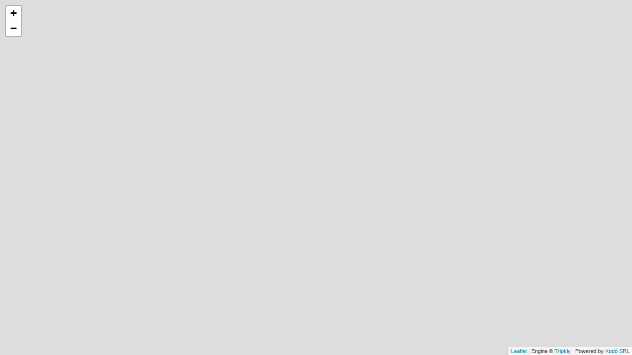

--- FILE ---
content_type: text/html; charset=utf-8
request_url: http://ea2.tripkly.com/
body_size: 678
content:
<!DOCTYPE html>
<html>
<head>
    <title>Ricerca ristoranti</title>
    <meta charset="utf-8" />
	<meta name="viewport" content="width=device-width, initial-scale=1.0">

    <link href="https://fonts.googleapis.com/css?family=Arvo|Open+Sans" rel="stylesheet">

    
        <link rel="stylesheet" type="text/css" href="/static/dist/screen.css?3a84cc66" />
    

    
        <script type="text/javascript" src="/static/dist/packed.js?abeb7c08"></script>
    

</head>
<body>
    <div id="mapid"></div>

     <script type="text/javascript">
         var myIcon = L.icon({
			    iconUrl: '/static/assets/img/recensioni2.png',
				iconSize: [24, 24],
			});

        var mymap = L.map('mapid').setView([45.4642035, 9.189981999999986], 13);

        L.tileLayer('https://{s}.tile.osm.org/{z}/{x}/{y}.png', {
			    attribution: 'Engine &copy; <a href="https://www.tripkly.com" target="_blank">Tripkly</a> | Powered by <a href="http://www.kodogroup.it" target="_blank">Kod&oacute; SRL</a>',
				maxZoom: 18,
			}).addTo(mymap);

         var markers = [];

         

         var group = new L.featureGroup(markers);
         mymap.fitBounds(group.getBounds());

	</script>

</body>